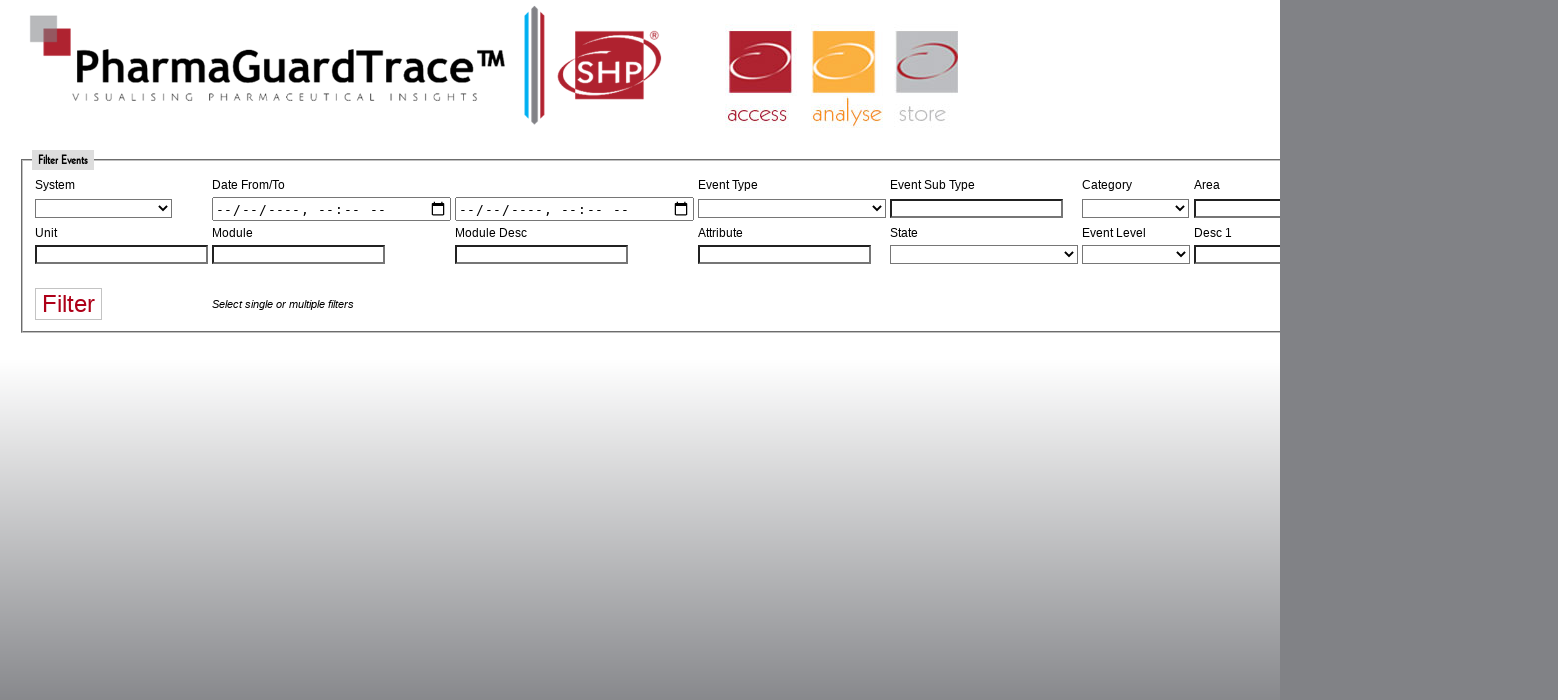

--- FILE ---
content_type: text/html; charset=UTF-8
request_url: http://historian.shpautomation.com/?&section=dv_journal&page=1580
body_size: 8886
content:
<!DOCTYPE html>
<html lang="en">
<head>
   
	<title>PharmaGuardTrace</title>

<meta http-equiv="Content-Type" content="text/html; charset=UTF-8" >

   
  <link rel="stylesheet" href="shp_pharma_screen_main.css" type="text/css" media="screen" title="For Screen" >
  <link rel="icon" type="image/png" href="images/shppharma/favicon.png" >
  <link rel="stylesheet" href="print.css" type="text/css" media="print" >
	
   <link rel="stylesheet" href="jquery/datetimepicker/jquery.datetimepicker.css" type="text/css" >
           
  
<script  src='jquery/jquery-3.2.1.min.js'></script>
<script  src='jquery/jquery-ui.min.js'></script>
<script  src='jquery/datetimepicker/jquery.datetimepicker.min.js'></script>

	<script  src="flot/jquery.flot.min.js"></script>
  <script  src="flot/jquery.flot.time.min.js"></script>
  <script  src="flot/jquery.flot.navigate.min.js"></script>
  
  <script  src="jquery/functions.js"></script> 
 
 <script src="jquery/modernizr-custom.js"></script>
 
 <script  src="ajax/functions.js"></script>

 
 	<script >
//<![CDATA[

    session_id = '1';

 
    <!--
    if(!Modernizr.inputtypes['datetime-local']) {
        $('input[type=datetime-local]').datetimepicker();
    }
    -->   
    
    //]]>
	</script>
 
  <style>
table#data_export_tags {
  font-size: 16px;
}

table#live_data_table {
  font-size: 16px;
}
</style>
  </head>


<body>



            
  
<div id="container-dv-journal">
  
   <div class="content_100_dv_journal" style="width:1000px;">
   <header id="header" class="print_hidden">
    	<ul>
 
        	<li class="logo"><img src="images/shppharma/pgt_logo.png" style="width:650px; border:0;" alt="SHP" ></li>
  

   
	<li class="text"><h1>&nbsp;&nbsp;</h1></li>

            <li id="taccess"><a href="?section=live-data">Access</a></li>
            <li id="tanalyse"><a href="?section=data-export">Analyse</a></li>
            <li id="tstore"><a href="./">Store</a></li>
        </ul> 
    </header> 

 </div>



   <div class="content_100_dv_journal print_hidden" >
    <fieldset>
      <legend>Filter Events</legend>
      
      
      <form method="get" >
			<table style="font-size: 1.0em;">
      	<tr>
         <td>
           <input type="hidden" name="section" value="dv_journal" >
         
           System
         </td>  
         <td colspan="2">
           Date From/To
         </td>
         <td>
             Event Type
         </td>
         <td>
            Event Sub Type           
         </td>  
         <td>
            Category 
         </td> 
         <td>
            Area 
         </td>
         <td>
            Node 
         </td>                                                 
        </tr>
        <tr>
          <td>
                <select name="dv_journal_id">
                  <option value="">&nbsp;</option>
    						
<option  value="6" >SHP Office DeltaV</option>
<option  value="7" >SHP Church DeltaV</option>
<option  value="8" >SHP Unit DeltaV</option>    						</select>   
                          
          </td>
          <td>
             <input type="datetime-local" name="date_time_start" value="2026-01-03 00:00" >
          </td> 
          <td>
             <input type="datetime-local" name="date_time_end" value="2026-01-18 00:00" >
          </td>
          <td>
                <select name="event_type">
                  <option value="">&nbsp;</option>
    						
<option  value="ALARM" >ALARM</option>
<option  value="CHANGE" >CHANGE</option>
<option  value="DOWNLOAD" >DOWNLOAD</option>
<option  value="EVENT" >EVENT</option>
<option  value="LOGON_FAILED_ATTEMPT" >LOGON_FAILED_ATTEMPT</option>
<option  value="STATUS" >STATUS</option>    						</select>             
          </td>  
          <td>
             <input type="text" name="event_subtype" value="" >
          </td>          
          <td>
                <select name="category">
                  <option value="">&nbsp;</option>
    						
<option  value="HARDWARE" >HARDWARE</option>
<option  value="INSTRUMENT" >INSTRUMENT</option>
<option  value="PROCESS" >PROCESS</option>
<option  value="SYSTEM" >SYSTEM</option>
<option  value="USER" >USER</option>
<option  value="SYSTEM" >SYSTEM</option>
<option  value="DEVICE" >DEVICE</option>    						</select>             
          </td>  
          <td>
             <input type="text" name="area" value="" >
          </td>   
          <td>
             <input type="text" name="node" value="" >
          </td>                                                                                     
        </tr>                     

        <tr>
         <td>
            Unit 
         </td>
         <td>
            Module 
         </td>
         <td>
            Module Desc 
         </td>    
         <td>
            Attribute 
         </td>       
         <td>
            State 
         </td>   
         <td>
            Event Level 
         </td>         
         <td>
            Desc 1 
         </td>  
         <td>
            Desc 2 
         </td>  
        </tr>
        <tr>
          <td>
             <input type="text" name="unit" value="" >
          </td>  
          <td>
             <input type="text" name="module" value="" >
          </td>  
          <td>
             <input type="text" name="module_description" value="" >
          </td>   
          <td>
             <input type="text" name="attribute" value="" >
          </td> 
          <td>
                <select name="state">
                  <option value="">&nbsp;</option>
    						
<option  value="ACT/ACK" >ACT/ACK</option>
<option  value="ACT/UNACK" >ACT/UNACK</option>
<option  value="ACTIVE" >ACTIVE</option>
<option  value="BAD INTEGRITY" >BAD INTEGRITY</option>
<option  value="BKUPFAIL" >BKUPFAIL</option>
<option  value="DISABLED" >DISABLED</option>
<option  value="DOWNLOAD" >DOWNLOAD</option>
<option  value="BKUPFAIL" >BKUPFAIL</option>
<option  value="BKUPFAIL" >BKUPFAIL</option>
<option  value="EVENT_LIMITED" >EVENT_LIMITED</option>
<option  value="INACT/ACK" >INACT/ACK</option>
<option  value="INACT/UNACK" >INACT/UNACK</option>
<option  value="INACTIVE" >INACTIVE</option>
<option  value="LOGOFF" >LOGOFF</option>
<option  value="LOGON" >LOGON</option>
<option  value="LOGON_FAILED_ATTEMPT" >LOGON_FAILED_ATTEMPT</option>
<option  value="NO CONFIGURATION" >NO CONFIGURATION</option>
<option  value="NOT COMMUNICATING" >NOT COMMUNICATING</option>
<option  value="OK" >OK</option>
<option  value="REMOTE LOGOFF" >REMOTE LOGOFF</option>
<option  value="REMOTE LOGON" >REMOTE LOGON</option>
<option  value="SUPPRESSED" >SUPPRESSED</option>
<option  value="UPDATE" >UPDATE</option>    						</select>   
          </td> 
          <td>
                <select name="event_level">
                  <option value="">&nbsp;</option>
    						
<option  value="04-ADVISORY" >04-ADVISORY</option>
<option  value="07-ADVISORY" >07-ADVISORY</option>
<option  value="1-DISABLED" >1-DISABLED</option>
<option  value="11-WARNING" >11-WARNING</option>
<option  value="12-CRITICAL" >12-CRITICAL</option>
<option  value="15-CRITICAL" >15-CRITICAL</option>
<option  value="4-INFO" >4-INFO</option>
<option  value="ALARM HELP" >ALARM HELP</option>    						</select>   
          </td>   
          <td>
             <input type="text" name="desc1" value="" >
          </td>   
          <td>
             <input type="text" name="desc2" value="" >
          </td>                           
        </tr>
        <tr>
           <td>
           <!-- Event Count -->
		   &nbsp;
           </td>
           <td colspan="7">
           
           </td>
        </tr>
        <tr>    
  
           <!--     <select name="data_group_type">
    						
<option  value="0" selected="selected">None</option>
<option  value="1" >Hourly</option>
<option  value="2" >Daily</option>
<option  value="3" >Monthly</option>    						</select>                          
               --> 

          <td>

      		   

				  				    <input type="hidden" name="page" value="1580" >
				            
            <input style="font-size: 2.0em;" type="submit" value="Filter" >
			
			
          </td>
          <td colspan="7">
             <div style="font-style: italic; font-size: 0.9em;" >Select single or multiple filters</div> 
          </td>
        </tr>        
			</table>
		</form>
     
  </fieldset>  
  </div>    
  
 
     
    
    
    
    
    
    
  <!-- 	<div class="print_hidden">

	 <p>
       
		Page generated in: <b>2.889309</b> seconds.		</p> 

    </div> -->
    

    
    <div id="clear"></div>

  <div><br><br></div>

</body>

</html>

--- FILE ---
content_type: text/css
request_url: http://historian.shpautomation.com/shp_pharma_screen_main.css
body_size: 20816
content:
@charset "utf-8";
html {
	height: 100%;
	background-color:#818286;
	margin: 0;
	padding:0;
}
body {
	margin: 0px;
	border: 0px;
	padding: 0px;
	text-align: center;
	width:100% !important;
	height:100% !important;
	/* font-size: 62.5%;  Resets 1em to 10px */
	font-size: 75%; 
	font-family: 'geometr231_btroman', Verdana, Arial, Helvetica, sans-serif;  
	background: -webkit-linear-gradient(#FFFFFF,#FFFFFF,#818286) no-repeat; /* For Safari 5.1 to 6.0 */
	background: -o-linear-gradient(#FFFFFF,#FFFFFF,#818286) no-repeat; /* For Opera 11.1 to 12.0 */
	background: -moz-linear-gradient(#FFFFFF,#FFFFFF,#818286) no-repeat; /* For Firefox 3.6 to 15 */
	background: linear-gradient(#FFFFFF,#FFFFFF,#818286) no-repeat; /* Standard syntax */
	}

.center {
  display: block;
  margin-left: auto;
  margin-right: auto;
  width: 50%;
}



@font-face {
    font-family: 'geometr231_btroman';
    src: url('fonts/tt1127m-webfont.eot');
    src: url('fonts/tt1127m-webfont.eot?#iefix') format('embedded-opentype'),
         url('fonts/tt1127m-webfont.woff') format('woff'),
         url('fonts/tt1127m-webfont.ttf') format('truetype'),
         url('fonts/tt1127m-webfont.svg#geometr231_btroman') format('svg');
    font-weight: normal;
    font-style: normal;

}

pre {
 white-space: pre-wrap;       /* css-3 */
 white-space: -moz-pre-wrap;  /* Mozilla, since 1999 */
 white-space: -pre-wrap;      /* Opera 4-6 */
 white-space: -o-pre-wrap;    /* Opera 7 */
 word-wrap: break-word;       /* Internet Explorer 5.5+ */
}

table h2, table h3, table h4, table p
	{
	font-size: inherit;
	}

table 				{ font-family:Helvetica, Arial, sans-serif; font-size: 20px; color:#000000 !important; line-height: 1.4em;}
table  				{ text-decoration: none; font-weight: normal; }	


th 					{ font-weight: bold; background-color: #818286; color:#FFFFFF;	text-transform:uppercase; }
 
.live {
}
tr.alt_row {
    background-color:#F3F3F3;
}
hr {
	width:900px !important;
}
.tag {
	width:335px;
	height:28px;
	background: rgb(175, 35, 48); /* Fallback for older browsers without RGBA-support */
    background: rgba(175, 35, 48, 0.4);
}
.value {
	width:540px;
	height:28px;
	background: rgb(175, 35, 48); /* Fallback for older browsers without RGBA-support */
    background: rgba(175, 35, 48, 0.4);
}
.select {
	width:50px;
	height:28px;
	background: #FFF;
	border:1px solid #af2330;
}
.value-select {
	width:280px;
	height:28px;
  font-style: italic;
	background: rgb(175, 35, 48); /* Fallback for older browsers without RGBA-support */
    background: rgba(175, 35, 48, 0.4);
}
.td_live_tag {
  font-style: normal;
  font-weight:bold;
}

.td-labels {
background: rgb(175, 35, 48); /* Fallback for older browsers without RGBA-support */
    background: rgba(175, 35, 48, 0.4);
}
.labels {
	width:250px;
	height:28px !important;
	background: #818286;
	border:1px solid #818286;
	color:#FFF;
	font-weight:bold;
	text-transform:uppercase;
}
.labels-empty {
	width:250px;
	height:28px;
	background:none !important;
	border:none !important;
	color:#FFF;
}
.field-wrap {
	width:275px;
	height:28px;
	background: #FFF;
	border:1px solid #af2330;
}



.fields {
	width:275px;
	height:20px;
	background: #FFF;
	color:#000000;
	font-family:Helvetica, Arial, sans-serif;
	font-size:20px;
	border:0px !important;
}
.field-square {
	width:50px;
	height:43px;
	background: #FFF;
	color:#000000;
	font-family:Helvetica, Arial, sans-serif;
	font-size:20px;
	border:1px #aa1433 solid !important;
	float:left;
}
.label-right {
	width:215px;
	height:33px;
	background: transparent !important;
	color:#000000;
	font-family:Helvetica, Arial, sans-serif;
	font-size:20px;
	border:transparent !important;
	float:right;
	display: table-cell !important; 
	vertical-align:middle !important;
	margin-top:10px;
}
h1 {
	font-size:60px; 
	color:#af2330;
	margin:0;
	margin-top:34px;
	padding:0;
}
h2 {
	font-size:50px; 
	color:#FFFFFF;
	margin:0;
	margin-top:20px;
 	text-shadow: 3px 3px 1px #000000;
 }
h3 {
	font-family:Helvetica, Arial, sans-serif;
	font-size:22px; 
	color:#FFFFFF;
	margin:0;
	margin-top:0px;
	margin-bottom:10px;
 	text-shadow: 3px 3px 1px #000000;
 }
h4 {
	font-size:22px; 
	color:#FFFFFF;
	margin:0;
	padding:0;
}
.server-padding{
	padding-top:50px;
	padding-left:130px;
}
#server p {
	font-family:Helvetica, Arial, sans-serif;
	font-size:14px;
	margin-left:130px;
	color:#FFFFFF;
}
#button-container {
	float:right; 
	padding-right:36px;
}
#button-right {
	width:168px;
	height:40px;
	background-color:#818286;
	padding:2px;
	padding-left:5px;
}
#auto_refresh {
  
  margin-left:32px;
  padding-left:5px;
  padding-top:3px; 
  float:left;
	width:300px;
	height:40px;
	background-color:#818286;

}
#auto_refresh p {
  margin-top:0px;
  margin-bottom:0px;
	background-color:#818286;
	font-size:30px;
	color:#FFF;
	text-decoration:none;
  float:left;
  margin-right: 30px;
}
#auto_refresh select {
margin-top:7px; 
}


.button {
	width:168px;
	height:40px;
	background-color:#818286 !important;
	padding:2px;
	padding-left:0px;
	color:#FFFFFF !important;
	font-size:22px !important;
	text-align:left;
	border: transparent !important;
}

#server {
	width:474px;
	height:197px;
	background-color: transparent;
	background:url(images/shppharma/server.png) no-repeat top left;
  background-size: contain;
	position:relative;
	float:right;
}

a {
	background-color:#818286;
	font-size:30px;
	color:#FFF;
	text-decoration:none;
}



a:hover {
	text-decoration:underline;
}
.small {
	font-size:10px;
}
#copyright {
	color:#CCC;
	font-family:Helvetica, Arial, sans-serif;
	position:relative;
	padding-left:36px;
	padding-top:170px;
	width:300px;
	float:left;
}
#copyright-long {
	color:#CCC;
	font-family:Helvetica, Arial, sans-serif;
	position:relative;
	padding-left:36px;
	padding-top:20px;
	width:300px;
	float:left;
}
#footer {
	clear:both; 
	position:relative; 
	top:0px; 
	width:955px;
}
#footer-home {
	clear:both; 
	position:absolute; 
	top:800px; 
	width:955px;	
}
.picture_box {
  text-align: center;
  vertical-align: middle;
  }


	#calendar {
		width: 900px;
		margin: 0 auto;
		}


legend {
	font-size: 12px;
	line-height: 1.4em;

	text-decoration: none;
	font-weight: bold; 

  padding: 2px 6px 2px 6px;

	color: #000000;
  background-color: #DDDDDD;

  
	}


.error_text { color: red; }

#container
	{
 border: 0 none;
    height: 997px;
    margin: 0 auto;
    padding: 0;
    text-align: left;
    width: 960px;
	background:url(images/shppharma/bg_ipad.png) no-repeat top left;
	}
#container-live
	{
	text-align: left;
	margin: 0 auto;
	border: 0px;
	padding: 0;
	width: 960px;
	height:auto;
	background:url(images/shppharma/bg_live.png) no-repeat top left;
	background-color: #ffffff;
	}
#container-data
	{
	text-align: left;
	margin: 0 auto;
	border: 0px;
	padding: 0;
	width: 956px;
	height:auto;
	background:#FFFFFF;
	}
#container-white
	{
	text-align: left;
	margin: 0 auto;
	border: 0px;
	padding: 0;
	width: 960px;
	height:100%;
	clear:both;
	background-color:#FFF;
	}
	
#container-dv-journal
	{
	text-align: left;
	margin: 0 auto;
	border: 0px;
	padding: 0;
	width: 97%;
	height:auto;
	background:#FFFFFF;
	}
header{
	margin:0;
	padding:0;
	width:960px;
	height:150px;
	clear:both;
	overflow:hidden;
	list-style:none;
	display: inline;

}
ul {
	margin:0;
	padding:0;
	list-style:none;
	display: inline;
	float:left;	
}
li {
	margin:0;
	padding:0;
	list-style:none;
	display: inline;
	float:left;	
}
li.logo {
width:170px;
float:left;
}
li.text {
width:528px;
float:left;
}
#header {
	margin:0;
	padding:0;
	width:960px;
	height:150px;
	clear:both;
	overflow:hidden;
	list-style:none;
	display: inline;
}
#headerdata {
	margin:0;
	padding:0;
	width:960px;
	height:150px;
	clear:both;
	overflow:hidden;
	list-style:none;
	display: inline;
}
#header li {
	margin:0;
	padding:0;
	list-style:none;
	display: inline;
	float:left;	
}
#headerdata li {
	margin-top:-20px;
	padding:0;
	list-style:none;
	display: inline;
	float:left;	
}
#header a {
	float:left;
	padding: 150px 0 0 0;
	overflow:hidden;
	height: 0px !important;
	height: /**:36px; ?* for IE5/Win only*/
}
#header a:hover {
	background-position:0 -150px;
}
#header a:active, #header a.selected {
	background-position:0 -150px;
}
#headerdata a {
	float:left;
	padding: 150px 0 0 0;
	overflow:hidden;
	height: 0px !important;
	height: /**:36px; ?* for IE5/Win only*/
}
#headerdata a:hover {
	background-position:0 -150px;
}
#headerdata a:active, #headerdata a.selected {
	background-position:0 -150px;
}
#taccess a {
	width:86px;
	background:url(images/shppharma/nav_access.jpg) top left no-repeat;
	}
#tanalyse a {
	width:83px;
	background:url(images/shppharma/nav_analyse.jpg) top left no-repeat;
	}
#tstore a {
	width:83px;
	background:url(images/shppharma/nav_store.jpg) top right no-repeat;
	}
#tstore {
	float:right;
}
#bullet-copy {
	font-family:Helvetica, Arial, sans-serif;
	color:#000;
	font-size:22px;
	text-align:right;
}
#bullet-copy p {
	margin-top:190px;
	margin-right:36px;
}
#content
	{
  text-align: left;
	position: relative;
	float: left;
	margin:0;
	border:0;
	padding:0;
	width: 960px;
	height: auto;	 
	}
  
.content_100_frontpage
	{
	position: relative;
	float: left;
	margin:0;
	border:0;
	padding:0;
	width: 960px;
	height:auto;
	background:url(images/shppharma/bg_ipad.png) no-repeat top left;
	}
.content_100_live
	{
	position: relative;
	float: left;
	margin:0;
	border:0;
	padding:0;
	width: 960px;
	height:100%;
	}
.content_100_dv_journal
	{
	position: relative;
	float: left;
	margin:0;
	border:0;
	padding:0;
	width: 100%;
	height:100%;
    background-color: #ffffff;
	text-align:left;
	}
.content_100_wincc_audit
	{
	position: relative;
	float: left;
	margin:0;
	border:0;
	padding:0;
	width: 100%;
	height:100%;
    background-color: #ffffff;
	text-align:left;
	}	
	.content_100_data
	{
	position: relative;
	float: left;
	margin:0;
	border:0;
	padding:0;
	width: 960px;
	height:100%;
  background-color: #ffffff;
	background:url(images/shppharma/bg_data.png) no-repeat top left;
	text-align:left;
	
	}
	* html .content_100  /* this is recognized by IE only */
	{
	width: 960px;  /* total width, only for IE5.x/Win */
	w\idth: 940px; /* content width for other IE */
	}

 .content_100
	{
	position: relative;
	float: left;
	margin: 10px;
	border: 0px;
	padding: 0px;
	width: 940px;
	}
	* html .content_100  /* this is recognized by IE only */
	{
	width: 960px;  /* total width, only for IE5.x/Win */
	w\idth: 940px; /* content width for other IE */
	}


.content_90
	{
	position: relative;
	float: left;
	margin: 10px;
	border: 0px;
	padding: 0px;
	width: 844px;
	}
	* html .content_90  /* this is recognized by IE only */
	{
	width: 864px;  /* total width, only for IE5.x/Win */
	w\idth: 844px; /* content width for other IE */
	}

.content_80
	{
	position: relative;
	float: left;
	margin: 10px;
	border: 0px;
	padding: 0px;
	width: 748px;
	}
	* html .content_80  /* this is recognized by IE only */
	{
	width: 768px;  /* total width, only for IE5.x/Win */
	w\idth: 748px; /* content width for other IE */
	}

.content_70
	{
	position: relative;
	float: left;
	margin: 10px;
	border: 0px;
	padding: 0px;
	width: 652px;
	}
	* html .content_70  /* this is recognized by IE only */
	{
	width: 672px;  /* total width, only for IE5.x/Win */
	w\idth: 652px; /* content width for other IE */
	}

.content_60
	{
	position: relative;
	float: left;
	margin: 10px;
	border: 0px;
	padding: 0px;
	width: 556px;
	}
	* html .content_60  /* this is recognized by IE only */
	{
	width: 576px;  /* total width, only for IE5.x/Win */
	w\idth: 556px; /* content width for other IE */
	}

.content_50
	{
	position: relative;
	float: left;
	margin: 10px;
	border: 0px;
	padding: 0px;
	width: 460px;
	}
	* html .content_50  /* this is recognized by IE only */
	{
	width: 480px;  /* total width, only for IE5.x/Win */
	w\idth: 460px; /* content width for other IE */
	}

.content_40
	{
	position: relative;
	float: left;
	margin: 10px;
	border: 0px;
	padding: 0px;
	width: 364px;
	}
	* html .content_40  /* this is recognized by IE only */
	{
	width: 384px;  /* total width, only for IE5.x/Win */
	w\idth: 364px; /* content width for other IE */
	}

.content_30
	{
	position: relative;
	float: left;
	margin: 10px;
	border: 0px;
	padding: 0px;
	width: 268px;
	}
	* html .content_30  /* this is recognized by IE only */
	{
	width: 288px;  /* total width, only for IE5.x/Win */
	w\idth: 268px; /* content width for other IE */
	}
	
.content_20
	{
	position: relative;
	float: left;
	margin: 10px;
	border: 0px;
	padding: 0px;
	width: 172px;
	}
	* html .content_20  /* this is recognized by IE only */
	{
	width: 192px;  /* total width, only for IE5.x/Win */
	w\idth: 172px; /* content width for other IE */
	}

.content_10
	{
	position: relative;
	float: left;
	margin: 10px;
	border: 0px;
	padding: 0px;
	width: 76px;
	}
	* html .content_10  /* this is recognized by IE only */
	{
	width: 96px;  /* total width, only for IE5.x/Win */
	w\idth: 76px; /* content width for other IE */
	}


.screen_hidden, .screen_hidden img
	{
	visibility: hidden; 
	height: 0px; 
	width: 0px; 
	margin: 0px; 
	overflow: hidden;
	}
  


  
#global_header
	{
	position: relative;
	float: left;
	margin: 0px;
	border: 0px;
	padding: 0px;
	width: 100%;
	}  


#global_header_admin
	{
	position: relative;
	float: right;
	margin: 0px 10px 0px 0px;
	border: 0px;
	padding: 0px;
	}  
  
/* GLOBAL MENU */


ul.global_menu li   			{ color: #909090; text-decoration: none; font-weight: bold; }
ul.global_menu li a:link 		{ color: #909090; text-decoration: none; font-weight: bold; }
ul.global_menu li a:visited 	{ color: #909090; text-decoration: none; font-weight: bold; }
ul.global_menu li a:hover	 	{ color: #ffffff; text-decoration: none; font-weight: bold; background-color: #d80707; }
ul.global_menu li a:active		{ color: #909090; }

ul.global_menu li#inactive a:hover			{ color: #ffffff; }


ul.global_menu li.active a					{ color: #FFFFFF; }  
  
ul.global_menu li.global_menu_active a  		{ background-color: #d80707; color: #FFFFFF; } 
  
  
#global_menu
	{
	position: relative;
	float: left;
	margin: 0px 10px;
	border: 1px solid #c3c3c3;
	padding: 0px;
	width: 938px;
	}
	* html #global_menu  /* this is recognized by IE only */
	{
	width: 960px;  /* total width, only for IE5.x/Win */
	w\idth: 938px; /* content width for other IE */
	}


ul.global_menu
	{
	margin: 0px;
	padding: 0px;
	}
	
ul.global_menu li
	{
	list-style: none;
	display: inline;
	margin: 0px;
	padding: 0px;
	}
	
ul.global_menu li a
	{
	float: left;
	display: inline;	
	margin: 0px;
	padding: 10px 10px;
	}


#global_menu		{ border-bottom: 5px solid #AE0018; }




/* ----------------------------------------------- */
/* forms                                           */
/* ----------------------------------------------- */



 input[type='submit'], input[type='reset'], input[type='button']
	{
	background-color: #ffffff;
	border: 1px solid #c3c3c3;
	color: #AE0018; 
	}
 input[type='submit']:hover, input[type='reset']:hover { background-color: #f3f3f3; }

   [disabled], input[disabled] {
    color:#bbbbbb;
    }


 input[type='text'],input[type='password'], textarea, select
	{
	background-color: #ffffff;
/*	border: 1px solid #c3c3c3;  */
	color: #000000;
	padding: 0;
	}

  
.asset_maintenance_status_0 {
  background-color: #FDBDBD;
}
.asset_maintenance_status_1 {
  background-color: #DAFFB3;
}

.asset_maintenance_type_0 {
 background-color: #FF8A00;
}

.asset_maintenance_type_1 {
 background-color: #40A4CD;
}


.ptw_status_0 {
   background-color: #FDBDBD;
}

.ptw_status_1 {
  background-color: #FFE9A8;
}

.ptw_status_2 {
  background-color: #FDBDBD;
}

.ptw_status_3 {
  background-color: #FFE9A8;
}

.ptw_status_4 {
  background-color: #FFE9A8;
}
.ptw_status_5 {
  background-color: #DAFFB3;
}
.ptw_status_6 {
  background-color: #FFE9A8;
}
.ptw_status_7 {
  background-color: #FDBDBD;
}
.ptw_status_8 {
  background-color: #DAFFB3;
}


.asset_maintenance_priority_1 {
  background-color: #FFE9A8;
}
.asset_maintenance_priority_2 {
  background-color: #DAFFB3;
}
.asset_maintenance_priority_3 {
  background-color: #FDBDBD;
}

.red_background {
 background-color: #FDBDBD;
}

.yellow_background {
 background-color: #FFE9A8;
}

.green_background {
 background-color: #DAFFB3;
}

.grey_background {
 background-color: #BBBBBB;
}

.light_grey_background {
 background-color: #DDDDDD;
}


.reading_set_status_0 {
   background-color: #FDBDBD;
}
.reading_set_status_1 {
   background-color: #DAFFB3;
}

.site_tag_priority_0 {
 
}
.site_tag_priority_1 {
  background-color: #DAFFB3;
}
.site_tag_priority_2 {
  background-color: #FFE9A8;
}
.site_tag_priority_3 {
  background-color: #FDBDBD;
}

.asset_active_0 {
  background-color: #FDBDBD;
}
.asset_active_1 {
  background-color: #DAFFB3;
}


.isolation_link_type_0 {
  background-color: #FF8A00;
}
.isolation_link_type_1 {
  background-color: #40A4CD;
}
.isolation_link_type_2 {
  background-color: #FDBDBD;
}
.isolation_link_type_3 {
  background-color: #DAFFB3;
}

.clear {
	clear:both;
}

span:after {
/*	content:; if CSS are disbled span elements are not displayed you add text in here and it appears no*/
		margin-top:10px;
} 

span {
	padding:0px;
	position:absolute;
	width: 16px;
	height: 16px;
	line-height: 10px;
	color: #FFF;
	text-align: center;
	background: #ffffff;
	border-radius: 50%;
	border: 1px solid #af2330;
	margin-top:12px;
	margin-right:0px;
	 right:304px;
	/* width and height can be anything, as long as they're equal */
}

span.left {
	padding:0px;
	position:absolute;
	right:100px;
	width: 16px;
	height: 16px;
	line-height: 10px;
	color: #FFF;
	text-align: center;
	background: #ffffff;
	border-radius: 50%;
	border: 1px solid #af2330;
	margin:-9px 0 0;
	left:48px;
	cursor: pointer;
	/* width and height can be anything, as long as they're equal */
} 



input.hide {
	position: relative;
	right: 0;
	margin: 0;
	width: 31px;
	height: 31px;
	/*hide the radio button*/
	filter:alpha(opacity=20);
	-moz-opacity:20;
	-khtml-opacity: 20;
	opacity: 0;
    cursor: pointer;

}
input[type="text"] {
	text-align:center;
}
 
input[type="radio"] + span{ /*the span element that immediately follow the radio button */
	visibility: hidden; /*temporarily hide the "YES" label*/
	background: #af2330;
	left: 638px;
	
}
input[type="checkbox"] {
	display:none;
}
input[type="radio"] + span:after{
/*	content:; if CSS are disbled span elements are not displayed you add text in here and it appears yes*/
}
 
 
input[type="radio"]:checked + span{
	visibility: visible; /*show the "YES" label only if the radio button is checked*/
}

input[type="checkbox"] + span{ /*the span element that immediately follow the radio button */
	visibility: hidden; /*temporarily hide the "YES" label*/
	background: #af2330;
	display: inline-block;
	cursor:pointer;
}
 
input[type="checkbox"] + span:after{
	visibility: hidden;
/*	content:; if CSS are disbled span elements are not displayed you add text in here and it appears yes*/
	display: inline-block;
	cursor:pointer;
}
 
 
input[type="checkbox"]:checked + span{
	visibility: visible; /*show the "YES" label only if the radio button is checked*/
	cursor:pointer;
	display:inline-block;
}



.filter_input {
  font-weight:normal; 
  font-size:20px;
	width:200px;
	height:35px;
	background: #FFF;
	border:1px solid #af2330;
 
}


.filter_button {
  font-weight:normal; 
  margin-left:5px;
	width:114px;
	height:37px;
	background-color:#818286 !important;
	padding:2px;
	padding-left:0px;
	color:#FFFFFF !important;
	font-size:22px !important;
	text-align:left;
	border: transparent !important;
}

 .alarm_warning {
  font-weight:bold;
  background:rgba(255, 255, 0, 1.0);
  color:black;
}

.alarm_critical {
  font-weight:bold;
  background:rgba(255, 0, 0, 1.0);
  color:black;
}


--- FILE ---
content_type: text/css
request_url: http://historian.shpautomation.com/print.css
body_size: 2805
content:
@charset "utf-8";

body
	{
	font-size: 8pt;
	font-family: Verdana, Arial, Helvetica, sans-serif;
	color: #000000;
	}

.print_hidden, .print_hidden img
	{
	visibility: hidden; 
	height: 0px; 
	width: 0px; 
	margin: 0px; 
	overflow: hidden;
	}

pre
	{
	font-size: 11pt;
	font-family: "Courier New", Courier, monospace;
	line-height: 14px;
	}

div, div a
	{
	color: black;
	text-decoration: none;
	font-size: 8pt;
	}

h1
	{
	font-family: Arial, Helvetica, sans-serif;
	}

h1
	{
	font-size: 18pt;
	font-weight: bold;
	margin: 0px;
	}

h2, h2 a
	{
	color: black;
	font-size: 12pt;
	margin: 0px;
	margin: 10px 10px 0px 0px;
	text-decoration: none;
	}

h3
	{
	font-size: 9pt;
	font-weight: bold;
	margin: 0px 0px 0px 10px;
	}	

h4
	{
	font-size: 7pt;
	font-weight: normal;
	margin: 0px;
	}	



.content_10, .content_20, .content_30, .content_40, .content_50, .content_60, .content_70, .content_80, .content_90, .content_100
	{
	
	}

.content_10
	{
	width: 10%;
	}

.content_20
	{
	width: 20%;
	}

.content_30
	{
	width: 30%;
	}

.content_40
	{
	width: 40%;
	}

.content_50
	{
	width: 50%;
	}
	
.content_60
	{
	width: 60%;
	}

.content_70
	{
	width: 70%;
	}

.content_80
	{
	width: 80%;
	}

.content_90
	{
	width: 90%;
	}

.content_100
	{
	width: 100%;
	}



#breadcrumb
	{
	visibility: hidden; 
	height: 0px; 
	width: 0px; 
	margin: 0px; 
	overflow: hidden;
	}

pre
	{
	width: 100%;
	color: #000000;
	font-size: 9pt; 
	margin: 0px;
	border: 0px;
	padding: 0px 5px;
	}

#global_header, #global_header img
	{
	visibility: hidden; 
	height: 0px; 
	width: 0px; 
	margin: 0px; 
	overflow: hidden;
	}

#global_menu, #global_menu img
	{
	visibility: hidden; 
	height: 0px; 
	width: 0px; 
	margin: 0px; 
	overflow: hidden;
	}
	
#global_footer, #global_footer img
	{
	visibility: hidden; 
	height: 0px; 
	width: 0px; 
	margin: 0px; 
	overflow: hidden;
	}
	
#task_menu, #task_menu img
	{
	visibility: hidden; 
	height: 0px; 
	width: 0px; 
	margin: 0px; 
	overflow: hidden;
	}
	
fieldset
	{
	border: 0px;	margin-bottom: 10px;
	page-break-inside: avoid;
	}

legend
	{
	padding: 0px;
	margin: 0px;
	font-size: 8pt;
	font-weight: bold;
	border-bottom: 2px solid #000000;
	}


/* TABLE STYLING */


table
	{

	}


.table_underline
	{
	border-bottom: 2px solid #000000;
	}

.table_title
	{
	font-weight: bold;
	}
	
.table_subtitle
	{
	}
	
tr.alt
	{
	background-color: #f3f3f3;
	}
	
th 		{ font-weight: bold; }

td, th	{ text-align: left; vertical-align: top; padding: 2px 5px 2px 0px; }

td.sales_list, th.sales_list
	{
		border-bottom: 1px solid #000;
	}

.money
	{
	text-align: right;
	}


--- FILE ---
content_type: application/javascript
request_url: http://historian.shpautomation.com/ajax/functions.js
body_size: 1577
content:


    function showhide(id){
      if (document.getElementById){
        obj = document.getElementById(id);
        if (obj.style.display == "none"){
        obj.style.display = "";
        } else {
        obj.style.display = "none";
        }
      }  
     }


  function confirmSubmit(msg)
  {
  var agree=confirm(msg);
  if (agree)
  	return true ;
  else
  	return false ;
  }


  function save_data(section, id, field, value) {
 
      $.ajax({
           type: "POST",
           url: "ajax/data.php",
           async: true,
           beforeSend: function(x) {
            if(x && x.overrideMimeType) {
             x.overrideMimeType("application/j-son;charset=UTF-8");
            }
           
       },
       data: {session_id: session_id, section: section, mode: 'edit',id: parseInt(id), field: field, value: value },
       dataType: "json",
       success: function(data){
       
       }
      }); 
  
    };

  function save_data_reload(section, id, field, value) {
      $.ajax({
           type: "POST",
           url: "ajax/data.php",
           async: true,
           beforeSend: function(x) {
            if(x && x.overrideMimeType) {
             x.overrideMimeType("application/xml;charset=UTF-8");
            }
           
       },
       data: {session_id: session_id, section: section, mode: 'edit',id: parseInt(id), field: field, value: value },
       dataType: "xml",
       success: function(data){
           location.reload(true);
           
       }
      }); 
    };



--- FILE ---
content_type: application/javascript
request_url: http://historian.shpautomation.com/jquery/functions.js
body_size: 1685
content:


    function showhide(id){
      if (document.getElementById){
        obj = document.getElementById(id);
        if (obj.style.display == "none"){
        obj.style.display = "";
        } else {
        obj.style.display = "none";
        }
      }  
     }


  function confirmSubmit(msg)
  {
  var agree=confirm(msg);
  if (agree)
  	return true ;
  else
  	return false ;
  }


  function save_data(section, id, field, value) {
 
      $.ajax({
           type: "POST",
           url: "ajax/data.php",
           async: true,
           beforeSend: function(x) {
            if(x && x.overrideMimeType) {
             x.overrideMimeType("application/j-son;charset=UTF-8");
            }
           
       },
       data: {session_id: session_id, section: section, mode: 'edit',id: parseInt(id), field: field, value: value },
       dataType: "json",
       success: function(data){
       
       }
      }); 
  
    };

  function save_data_reload(section, id, field, value) {
      $.ajax({
           type: "POST",
           url: "ajax/data.php",
           async: true,
           beforeSend: function(x) {
            if(x && x.overrideMimeType) {
             x.overrideMimeType("application/xml;charset=UTF-8");
            }
           
       },
       data: {session_id: session_id, section: section, mode: 'edit',id: parseInt(id), field: field, value: value },
       dataType: "xml",
       success: function(data){
           location.reload(true);
           
       }
      }); 
    };


  $(document).ready(function() {
    $(".date_selector").datepicker({ dateFormat: "dd-mm-yy" });
  });
